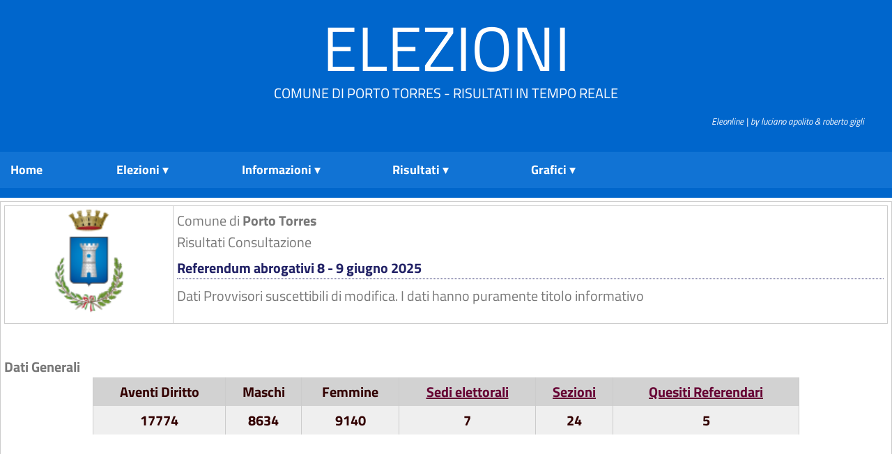

--- FILE ---
content_type: text/html; charset=UTF-8
request_url: https://elezioni.comune.porto-torres.ss.it/client/modules.php?name=Elezioni&op=sezione&id_cons_gen=17&id_comune=90058&id_sede=165
body_size: 2737
content:

<!DOCTYPE html><html lang="it"><head>
<meta http-equiv="Content-Type" content="text/html;charset=utf-8" ><title>Elezioni On Line - Porto Torres Porto Torres - Referendum abrogativi 8 - 9 giugno 2025 - </title>
<meta name="title" content="Elezioni On Line - Porto Torres" >
<meta name="description" content="Porto Torres - Referendum abrogativi 8 - 9 giugno 2025 - " >
<link rel="image_src" href="modules/Elezioni/images/logo.gif" >
<link rel="stylesheet" href="temi/bsitalia/style.css" type="text/css" >


<script type="text/javascript" src="https://www.gstatic.com/charts/loader.js"></script><link rel="stylesheet" href="temi/bsitalia/layout/styles/layout.css" type="text/css" />
<!-- <script type="text/javascript" src="temi/bsitalia/layout/scripts/jquery.min.js"></script> -->
<!-- Superfish Menu
<script type="text/javascript" src="temi/bsitalia/layout/scripts/superfish/jquery.hoverIntent.js"></script>
<script type="text/javascript" src="temi/bsitalia/layout/scripts/superfish/superfish.js"></script>
<script type="text/javascript">
jQuery(function () {
    jQuery('ul.nav').superfish();
});
</script> 
-->
<!-- <style type="text/css">
		html,body{margin:0;padding:0}
		div#contiene{margin:0 auto;background:  #E0E0E0;color:#292929}
	    </style> -->
	    <link rel="stylesheet" type="text/css" href="temi/bsitalia/menu/menu-dd.css"> 
	    <!--
		<script type="text/javascript" src="temi/bsitalia/menu/jquery-1.2.6.pack.js"></script>
	    <script type="text/javascript" src="temi/bsitalia/menu/jquery.hoverIntent.minified.js"></script>
	    <script type="text/javascript" src="temi/bsitalia/menu/jquery-ddi2.js"></script>
		-->



<script>if (top != self) {top.location.href = self.location.href;}</script></head>
<body  style="background-image: url(temi/bsitalia/images/sfondo.jpg); background-repeat:repeat-x;" >
<!--
	   Eleonline : Elezioni on line in tempo reale
	   Software Freeware and open source 
           by luciano apolito e roberto gigli 
	   http://www.eleonline.it 
           -->
	  <div class="wrapper">
  <div id="header">
    <h1><a href="index.php">Elezioni</a></h1>
    <p>Comune di Porto Torres - Risultati in tempo reale </p>
  </div>
</div>
<!-- ####################################################################################################### -->
<div class="wrapper">
  <div id="topbar">
    <div class="fl_right">
<a href="http://www.eleonline.it/site/modules.php?name=Contatti"><i><span style="font-size:13px; background: #0066CC; color:#fff;">&nbsp;&nbsp;&nbsp;&nbsp;&nbsp;&nbsp;&nbsp;&nbsp; &nbsp;&nbsp;&nbsp;&nbsp;&nbsp;&nbsp;&nbsp;&nbsp;  Eleonline | by luciano apolito & roberto gigli</span></i></a></div>
    <br class="clear" /><br>
  </div>
</div>
<!-- ####################################################################################################### -->
<div class="wrapper">
  <div id="topnav">
	
    

	    <div id="contiene">
	    	
		    
		<ul id="nav">
		<li style=\"min-width:5%;\">
		    <a href="index.php"><strong>Home</strong></a>
		</li> <li style="min-width:20%;">
	      <a class="submenu" href="#"><strong>Elezioni</strong></a>
	    <ul><li class="icon matita"><a href="modules.php?op=gruppo&amp;name=Elezioni&amp;id_comune=90058&amp;file=index&amp;id_cons_gen=5">
	      Referendum abrogativi 8 - 9 giugno 2025</a></li></ul></li> <li><a class="submenu" href="#"><strong>Informazioni</strong></a>
	    <ul>
	    <li  class="sep"><a href="modules.php?id_cons_gen=5&amp;name=Elezioni&amp;op=come&amp;id_comune=90058&amp;file=index&amp;info=confronti">Raffronti</a><span></span></li>
	    <li class="icon voto"><a href="modules.php?id_cons_gen=5&amp;name=Elezioni&amp;op=come&amp;id_comune=90058&amp;file=index&amp;info=come"> Come si vota</a></li>
	    <li class="icon numeri"><a href="modules.php?id_cons_gen=5&amp;name=Elezioni&amp;op=come&amp;id_comune=90058&amp;file=index&amp;info=numeri">Numeri Utili</a></li>
	   <li class="icon servizi"><a href="modules.php?id_cons_gen=5&amp;name=Elezioni&amp;op=come&amp;id_comune=90058&amp;file=index&amp;info=servizi">Servizi</a></li>
	  <li><a href="modules.php?id_cons_gen=5&amp;name=Elezioni&amp;op=come&amp;id_comune=90058&amp;file=index&amp;info=link">Link utili</a></li>
	  <li  class="sep"><a href="modules.php?id_cons_gen=5&amp;name=Elezioni&amp;op=come&amp;id_comune=90058&amp;file=index&amp;info=dati">Dati Generali</a><span></span></li>
	  <li class="icon affluenze"><a href="modules.php?id_cons_gen=5&amp;name=Elezioni&amp;op=come&amp;id_comune=90058&amp;file=index&amp;info=affluenze_sez">Affluenze</a></li>
	  <li class="icon votanti"><a href="modules.php?id_cons_gen=5&amp;name=Elezioni&amp;op=come&amp;id_comune=90058&amp;file=index&amp;info=votanti">Votanti</a></li>

</ul></li> <li style="min-width:20%;"><a class="submenu" href="#"><strong>Risultati</strong></a>
	    <ul><li class="icon candi"><a href="modules.php?id_cons_gen=5&amp;name=Elezioni&amp;id_comune=90058&amp;file=index&amp;op=gruppo_sezione">Quesito Referendario per Sezioni</a></li></ul></li> <li style="min-width: 7em;"><a class="submenu" href="#"><strong>Grafici </strong></a>
	    <ul><li class="icon stat"><a href="modules.php?id_cons_gen=5&amp;name=Elezioni&amp;id_comune=90058&amp;file=index&amp;op=affluenze_graf">Affluenze</a></li><li class="icon stat"><a href="modules.php?id_cons_gen=5&amp;name=Elezioni&amp;id_comune=90058&amp;file=index&amp;op=graf_votanti">Voti</a><span></span></li><li class="icon graf"><a href="modules.php?id_cons_gen=5&amp;name=Elezioni&amp;id_comune=90058&amp;file=index&amp;op=graf_gruppo">Quesito Referendario</a></li></ul></li></ul></li></div>     

    <div class="clear"></div>
  </div>
</div>
<br/>
<!-- ####################################################################################################### -->


<div id="container" ><table class="table-main;"><tr><td valign="top"><table width="100%"><tr><td style="text-align: center;"><img style="width: 150px; height: auto;" src="modules.php?name=Elezioni&amp;file=foto&amp;id_comune=90058" alt="logo" ></td><td> Comune di <b> Porto Torres </b><br />
		Risultati Consultazione<h1>Referendum abrogativi 8 - 9 giugno 2025</h1>Dati Provvisori suscettibili di modifica. I dati hanno puramente titolo informativo</td></tr></table></br><div><b>Dati Generali</b></div> <table class="table-80"><tr class="bggray"><td ><b>Aventi Diritto</b></td><td ><b>Maschi </b></td><td ><b>Femmine </b></td><td ><b><a href="modules.php?name=Elezioni&amp;op=circo&amp;id_cons_gen=5&amp;id_comune=90058">Sedi elettorali</a></b></td><td><b><a href="modules.php?name=Elezioni&amp;op=sezione&amp;id_cons_gen=5&amp;id_comune=90058">Sezioni</a></b></td><td ><b><a href="modules.php?name=Elezioni&amp;op=gruppo&amp;id_cons_gen=5&amp;id_comune=90058&amp;id_circ=1">Quesiti Referendari</a></b></td></tr><tr class="bggray2"><td><b>17774</b></td><td><b>8634</b></td><td><b>9140</b></td><td><b>7</b></td><td><b>24</b></td><td><b>5</b></td></tr></table>
<script src="http://maps.google.com/maps/api/js?sensor=true&language=it"></script>
   <script>
      function maps() {
         var latlng = new google.maps.LatLng(0,0); // centro della mappa
         var myLatlng = new google.maps.LatLng(0,0); // segnapunto
         // definizione della mappa
         var myOptions = {
             zoom: 16,
             center: latlng,
            mapTypeId: google.maps.MapTypeId.ROADMAP,
            mapTypeControlOptions: {style: google.maps.MapTypeControlStyle.HORIZONTAL_BAR}
         }
         mymap = new google.maps.Map(document.getElementById("map"), myOptions);
         // definizione segnapunto
         var marker = new google.maps.Marker({
            position: myLatlng,
            map: mymap,
            title:"%2CPorto%20Torres%2C58047"
         });

      }
   </script>

		<div id="map" style="width: 400px; height: 400px; margin: 0 auto;   position: relative; top:0; overflow: hidden;"></div>
	<br /><table class="table-80"><tr class="bggray"><td class="td-5"><b>Numero </b></td><td ><b>Indirizzo</b></td><td class="td-5"><b>Maschi </b></td><td class="td-5"><b>Femmine </b></td><td><b>Totali  Aventi Diritto</b></td></tr><tr class="bggray"><td><br /><br /></td>
		<td><b>Totali <br /></b>
		</td><td ><b>Maschi <br /><span class="red">0</span></b>
		</td><td ><b>Femmine <br /><span class="red">0</span></b></td>
		<td ><b>Totali <br /><span class="red">0</span></b></td></tr></table><br /><div class="modulo"></div><br /><br/></td></tr></table></div> 
<table class="bgfooter"><tr align="center"><td>
<div> Per rendere questo servizio migliore puoi inviare segnalazioni/suggerimenti a <a href="modules.php?name=Elezioni&amp;file=index&amp;op=contatti"> questo indirizzo</a> <br />[<a target="_blank" href="http://www.eleonline.it"><b>Eleonline 3.0 rev 467</b></a> - gestione risultati elettorali ]<br />
	<!-- <a href="modules.php?name=Elezioni&amp;op=evvai">Gruppo di lavoro Comune di   Porto Torres</a> -->
<br /><br /></div>

<!-- w3c -->
	<div class="w3cbutton3">
  		<a href="http://www.w3.org/WAI/WCAG1AA-Conformance" title="pagina di spiegazione degli standard">
    		<span class="w3c">W3C</span>
    		<span class="spec">WAI-<span class="specRed">AA</span></span>
  		</a>
	</div>
	<div class="w3cbutton3">
  		<a href="http://jigsaw.w3.org/css-validator/" title="Validatore css">
		<span class="w3c">W3C</span>
    		<span class="spec">CSS</span>
  		</a>
	</div>
	<div class="w3cbutton3">
  		<a href="http://validator.w3.org/" title="Validatore XHTML ">
    		<span class="w3c">W3C</span>
    		<span class="spec">XHTML 1.0</span>
		</a>
	</div></td></tr></table></body>
</html>

--- FILE ---
content_type: text/html; charset=UTF-8
request_url: https://elezioni.comune.porto-torres.ss.it/client/modules.php?name=Elezioni&file=foto&id_comune=90058
body_size: 9897
content:
�PNG

   IHDR   `   `   �w8   sRGB ���   gAMA  ���a   	pHYs  q  q��z�  &'IDATx^�}	�����===��3;��.�r�r�*�J�xEA�c��Fc�/_�~�FQ4j<���hDA
"��.����;��翪�gv��������G_������y�����Na�l����q��$�偳.aA��˚>�m���߻��[�j��J��V�f��#��uBZ�:�p�)��+�J�jʸ	s�aY���f�����t��oI�	���o�T�Z��@E��h���k�?C��ۯ6Ν1��-�d�+��$����_�br�S���2P*ե�g.��bu\9v¬�<��a��%47�z����TW�D�A���UtR"Q�<Wg���5��𬘒���*�-W�f�tI�`Ap�*��U���jc�\L&q$�}�0)���|�I^��\-!s�uKO ����[v�UҙTK4�/�R1���f��}M���"[�z[Qɋh�̹��)� 
��*J��?�}�v��,�5v{�mr<�N����a2�p��ΤQ���Z�c��
�cM^�:!�JF�*	�Ba���D�;Attw}U������Q�B}_��7�m?�9�(�L&�-6��~�j8�5r<3��U��{Y�B��7v�!��Β�er���.UiZS1srPJ5�V�M��$�-�e�`x��t:���7V��f��\4��lK�Tף�h��O:
2�n�J[�p�n!I�
�i0m|{�W��.� 7���9�7z��P
���e3SJU��VR����(�����h�R*�O�̃��D<�gBH���RR�#�J@<y���GG��`���?#,�B)�{�	|*W�t��aGh���-�P�A8���nw��d���y�����	g��nR�J�H%��q,$bAظ�N_Pl�\eu��� �T@��;s 	A���%��^�D�&S��m��U�bA����w���o� (h��+TN������/Wm ��@&I�f��ބF>�m~Dn58�T`4#���xԏ��n��9����PY�ơ��DB^H3<l��K��9�X�h4(R
%�N�е��P�3���ЉDA��_�x&�bm�V"��Usu:������:��j#G�L:,��$����@��@�1�29a��3ȶ+@A)�9����2�� w����_
M>FA��������`��D�G�� ��K#=�Am����DR�Zc�bd�����d2hU��F�h52M��H�(qPҌP*�#F�!3��ˋU�D2�V���B!�î�Dv�";c1�V��*
�40,�K"u��r��`��I��:P#�$���%�Hpd�7X��G��Q؁�5�YȠ��P;cʱb���{6�Y��(�0ƕ����,O!cI��� �F�F>V�&�j`f���
��;�4�qՈq4�3h�L�`��V�HIZ�(�9�!�AEC<�|w�.1p�¢�&��u|&�J<W��d4��h�H�M���)x�h��X�&��E
�����C�rʣ�
n_>މ��#��M���4��ZA�x��K�� N	`$�� ��y�I8��$�̑4*E-"��#-�H\Ǧ���'���5�#S��ǣ]Dk�Icu��H��!�P]	��)��B���k� _��(h:k���FkY�y{�v�D����M儤'4OA*��gXy~���,(�}a�PF��4�j8�qT��`�g<���ek_E'�"8�����;寀ג ��'�PH�n/��-'��&��("��$�(��)���h8��)��]w�=:��w*��1A��

���ە!, �!E$(ePh)c8I�hd�"�#!9Hh3�.��� �Hl�X��R�N����+5c��N]�f�Ō0Y�k���":��J���D��h�&-�Px�LE��+X��RD2j�KA+�B��=�X�S$��~ꘞ,N9�⧗�$�f��iWktEE�r�qZ�V�h@%b!N�30�ޖ$�t�L&G�~dy"����A��|�o���)��9a���"���*���<xq�Q0�%O�֊Kx������<Bv���l�,�z�r�`9��t<�W�B $�g��܍��dc���� )���һW�h#b)�D��D�#�r?ɒҬ�3s�AH���bb��������PZ����MG
�7���EaM ~�/��|�8�\<[�i�t,��g+sh�`��f�I��"KNv��xL]�qn�\ɖK��ǒ��f����?ZY2��d�ǘL��ܺl}��3���g��hH6^&"K�$��(Ji�(�P"��XI�(�GR��%1�<��T�␰R��й,������V r����A<����-1x�>�a�)��c������b�U����Jr�8-�ӱ����`ê
X�`Eq�O��E��t�A�^��( �$*"'��A�� �iH(J���BD���Ay\�TRR��!!ѹ�����d��u�{)����$��CN����J n���O�?�`�|p�y�a���K'��F��V#�#�I����5�tm�/ �8):�w�I˧0JD�0�� 7��q����e�s�J�Q�A"w�zzz������ޞ�D �Bg0�p+��!D�����;�T<���\�;+��t+�����E�㩀XDVUy�d��V38���:J �Zf������@uE0����
EP��; 	ʯ���~�B��
��@��KH6���t���H��ŐLg@��>�F�B>@��@�T�
CEE9��1x�W	-Ze��)�������`w��"b+YW�%���!���t"�龜�Z���`@�l�$�S)H$�D���8X�́��̛�!|��[�|q�@��?t+B�ّ�+8���m�N'�&(//���RSSӦM���*?~<�7��ePVU	c9	��G��Ά��U�0�sS)#�$2�ӐJdn�k�Z-��f�Tn���d2��B�N���V��,�����[.+ 
� �,9���T.�J1���F�9_d���l_"Z��j�T��h$H���~�.�-���(�	�b(�I��KĲ,V+~oT	?~�,ܔ��/,��AgP�?���%!��оO!~���ȣ@�t:-����}�~�P�P��^^�Kk9�$r��L��h�P̩���(3V�f�>8o�4�-C�&R�ޠ�����<�[VTv��9�8���u�M�N>�� �Tq�\�d�Sɔd���zY	|���.t@�Y���b(��끁τe;�����8�Y,�N�+1�s��?�c���	S��N_5�[��Y�:�h8�r�=��|0�c��u2�?'�����O�����$��|n,�L޲��?�Ϧ�,�c�����j��%f'y���{\.�;N��5�-��ZlO�-��,�Yv�!��wQ�̊E<xtMFp9��b���QEE6��%�c�����I��ȖeE.�@���d+M����Ԟ]��䪼�(ଋf�c3���t*ٲýK.�Ar��㌜�(űP8�l<�p��uÁ����-�y4��^�P�$`'��נ�eR*d�r���.��/Iou(H�S����9!
�^(����2�U<������a8����u}�>��^���Bkkhl��棰o�8�?|�������h�䜥�qG�}�&��iB_g�@ƭ���$\6q�x�T�'�0�H7���J�].�K%ǈ�A� ���
N�,���lVI,h5l2Q�cD�W�";ؐI"m%����:��ne(�v��:>p��<>C�H�g,�[>m��a�z��l����ɓ'*�&U,m�����g�9�npV+�;�M!=�p��Bjp���"������UZd�`B���I�^�N����*�˥RWI)h�iT���!Zސˊ�������F�Q��g<W�RTr�~��EE=7_k��l�Ħ�ޗ妣B^g��4�[+�w�O��p���h�i;xgR&$K�`~@�/���!�9�`0$�zZ�z�������B��Ԏ&DP�(�}Kא%���G���-�"������ߑ	��B1tW~.5���gYJ��xK��������p}$��=��n��p�����/���
vpu��Q��V� E`�U2^!�	ò��������g�Z��<|�D�/RQ�(%�@PD��ZX,�$����&�F�P5[�(#(�-_|�̕�T�OD�kس�-7L� Ṓ%l �D^o��]Ovd��k���R0���?Sl��@�тF��Y³}s��h���+�)�����v����ʣ<'B�K}��d�țh�O2pI���ָ����~��Uue5�v�A�Ōf ވ�&+���WL�z���������h�Ơ���� D���Ϧ�"�ɀڍ�G	�ݛO��u7{g�C��RI�f�aQ�C�z�f��l�ț؄eXR��������afE�8q���>"7�\�0����#"+ ��cs���c��4�*9�V�x����2-�Lְ~Gt��3������z��Xl�o{޻wH��x�@�>�8�]ʨ�����K5|�B��-2;��աN��pdI�}Lx��@#)��h�KH+]��u��`���z�3`�p�FQ��&�.�Z�;-+q��sˎc�L��T�*���J�s���HQ�mo��f��O�;��F^0eI����m���h�������x+"6�͆�%�8y��T�r�i�������G��ͭ��	JJ� ��� <#�x�o���p7���2�*^��$h���JY� ͷW-�0f������/䦣¨����%c�U^U���/���+>�R�AqS,ε�{����pCDn�e�"1�dZp$})���ݠ���k�D��a�u�W"��� ԏ��
����h����H�v����3�8��x_IP����%	BS6�����T��2K���GPݿ�Q+@A�&s�tw��斤��H�Kqk�D����b��%a0�
&i -R�g�Zi��M7��JZmx����ad�h8].�^��2 C�z���%��ӗ�wx{毨>B0ZR�&j�DV���O�O��^�qT��c�
H�3��!F�c]q��\��W����ڷ��΂�7��4��pd���_5�)R�񢱆�z�2��s�d2�w�@ěJ%���9m$��G53�T/"����T>�if3�,�HM�q��D?��oZ��|�;�K=�1����L*���E�.��NWMu�br��9��M`���aJ�\f���9X�
�DKd���$�N&��3���C{	���@�l[Ir�7B�r��Z{�To%�O=Ow�T�p��Q􆠍;�A@��x�j��|T�0ڷy��X=G��*d�8�w-vL�^Ay�heG�vl=I���!(��M=��qnܜ�o�÷�=g�i0hA������]����p��]p�7D��}��~�JΊT.�3 ��P3��R@r�&�\e��H�ڒ�	\�M���?�"7򢀏���%���2�kJ�Խ���F������He�r��B��$�T�p���	)IWI� 1�M
�3FH�]	�I/j;��A�˽�
�}V�L�A�PR$�J�7u��u��P��������v��{����G��( ��ߺw���u�Dw{{5��	ң��Vn1Q�E�eɐ$�,����|6A�m��r�#IN��Ma��q_|Ժ+��h�
ԭZ�S�k����w�����,/��v���gQ����u�-�sc���Ƹ��ݓ4���*�����{̮�AgiV�u5��q%�0 ���q:� %I+塒-�S<҇FAC�Z&��͍�<O�P� f̙R�������R*s��Ko�O(j��+����#�T�ц¡�?l�'�,]9�G�����5��4����'�Urn�C�)���Gwx>��K��-d�Ok��Q�DѾR&�J���YA��4K�`^>��tP	�LN�S(b2';�����K�.�����*�s/4�M��3�-�|ZirrF�H�qф==V�{v��5����ܟ��8�࿏Q/$0.������ܛ�d���ma��q�wq�43Fr�"��Ģ���c��=�Þ�%�"�Z�FS*� |�����Qe.�;g����A�F���r��D�I���@��c2��@��}�_��q�͋�.��?_�~�=������$u}����2�[� ��SϿ�������m�E%�r�7;��(~n2��v�T��-Օ${�����N�!��a�'o��B>eT@Já�md�����#\2pQ��o�@���û箷V	���0��$ܛ~XW�E��`�ao�ĕE)2	�j�k�6.�O���'��t���%0�K����Dj�����1	$��	��ey}>wF�{��q���"#��aS���lc/S�8��P���1���]�����[��Sʧ�
y{&���V�V4��N�ycy��S�xC�����]iyՌb0~�1����ІLΧ���Y��l��^�yQcs���Ni��]����2)��(Ð��[����o6�e!�ׇ�w�[|���+��g]̟ˊt���'�z��*ca��3E���'�)��\��E�����z���D��H�������v��>��O%��V�o:?�[?y�!/�#/> ���F�q��ܧ�-���azj��f�I��6�Bڊ8��6>�)ki;z���Լ�s�3/_�5�s�xĽ�x_�F=٤V��K��'7;!���Sm�ya]K�����C�g�Kh���ڵ�n�h٤�ձ��[4�-���ȧ����nkM�{� ��`�Y�)��wP1�e֟(t����p8Tz����MhyU���M�?V��H_է��ɓ����[Ji㹊��UQ�D�3E2��-��ȧϘY4��l��AZ5ry<��=ʝ㵶kv�o���H�E��	F��r��ڹ���L)����h���$w3*��a,Z��>���w�Y̴Cƹ�nՏf��u��6����[ڈm��v/q�9N�v�������'����W�OR4�(�2f��R9+�M�����ja�����q	2� �A<,��E,ݺi�W�nTȻ0*+��+�uN��ɤRF����%~>�e��K�
���J?��~m����&;����7��KI��7o�;�&LTNYj�\m$���<���l/i/<�s�a�"﬎5%��P ��|a�EP2*� %~!@���B�K=������Ky5AYD"a����{�d�/��?��gL��]5��&Eи4�v����nw��KiP/������uK.��CGIQҠ6E���a{-U��J�J��?�\��g��C��tF�^`UK̕�Ҡ�B���q�t�v�i�"��ɥ\�8kg�@vJ�L(x}&F�K��/vl%������r�y�	�C�*r)*j��w�J?��v��\�Z�`�'��Uq���6>�m��ʉ��VP3�kR]�ɫ�C�e�/��(I��g�.�]y��'�� ���	��\�%�>���v��s7\�sG�`��C�W�McX���ќ��XV��1�"��:�ȍ�J~�o����}n��e��EB�n��+w�W�p��J�ɧW>Z<��A$Ŵf���X3�0�Q|=���n�?8�Һ��F���{$lQ�?�T������}a{�6P����\~�5=���&�w��7�_���Ș����	���^R�������m��z_����_Q<>�x"�4�Y�k��.�n���ޒ��V�]����ũ�Z'�iL�d�ئT�Sc~��Qͺ�_ں�u"pBLP.b)�E�����g�j��	5}�r<�)fʄIf��vI_S�Au��XM�&��_�\�^��Τ5&�L8��P�a�?sYQc���D&���\�:��������g�Z>���h޸��~�9�]��u�����KVM��%��ii2D�&�8�ӿ�x�T�d�EO/�ו�1nI_f�&.&)E�*h����9+�!ێ4vm�����+ �����@��̥`6�RUzR���2��xo���u+�~��a[ߝ
�����ǫ��S�S"g1q�K4���,M��SbGZ�g�zН)�ߝr(^�5snc-�#�v�j��u���{�٫�.�Uk��#ڮ����V���;�W�٨t�M���6�.]e�\Q-f!��1⁍���a�;=��'�~V�o�`��}�ޏ����k!a������	C/DT������PI��p��HO+q�ݾ�k���F�t|qܧ����5�`򲊧�@��^�d �Y�rmc�Z��׸��$��:�z��;�������ŷj_��):�ܪ�.�aQz��c�Q��G�v��t&BnL�j�Xe��]�|��k[�v�I>�Iq����	�4z]}�U�)����e�B�]ac1�G�VM�毺#����w�n׎��x�v���g�7�~��?4����g���W��O5�C�=���+���G&�j����@�y��_����#�%m�Z�� $Uq��=ܦ����������eo�EA഻,SW>P�V�*#�tE�z�"(��	|ll�v�e���3�0EMS	��+t'2lo﫪̈�ڮY�ڻs�҉�H��R����#j���џ�u�B�]��i�-�F�%�c�PW:Ƨ�2J`��e��qp��O?Yw��@ pҔP�0o��m�FC/�8:�P�f�:��_�"�i�*�h:���eGg,�a^Wa=�>��L��v_<��{��ÉKN���:Z)&��d$�tC��/�6HO��6}̴�-�̦��)?�I����`n8£2�u�^�Ez�M�j�k�}�Q������ �å"	��h4c�?���ɦk*��?=��&�p̛:ȍ(����8��3�/�w~p�s�^k���5��l�l��:����j#	��;�<��k�Y�g��e"LAFH!����O�9pD�B:UQ���x���u�uɷu�pҜ��V�|,-f�V�$&�	Oi ���mޗܞ~���Op)������+�躨���4t?���]{74�����*�5K�����/��ib�����c�w�i�!��Wk��`��$Ef�@+�1Z���`�b�Ʒv�Eaf�у���,��B��-�:Z�7>���;��п^�hz�5��)�g�q��׷Y|���Eg�nU͙	͡&��%�-��ujM0VYi���r�7	�����w��_�a��������}?�k�o�X�`2�?�o��x�O�xq�( �s�]4a���/TJE��Á�����;x��������/wu}|Bhs�	I��hR�]�����rG��|jQ1.��M�nm�ͥ)�b��}ھ��~��7����=�oZ��'{�o��m�SJW_��q�y36����<��/�yw��S'N��Ǳ��gֿw�kM��T�46���92�d,Mp�4���5�|{Ö�z�|{�Y���i��އ~ya>^)�'
�r�틗\�L0����#O&�_�e^�������������.1��N���+-�H�A<;�����ө���ݾ��>x1���j�c�t�8�~l�ZC_��{����|��Qп��D!�"�����F��&b^�qے1�v��/���?�ٰSWVTѝ]���[����O�d���f�78��4~���|�����X/� �h    IEND�B`�

--- FILE ---
content_type: text/css
request_url: https://elezioni.comune.porto-torres.ss.it/client/temi/bsitalia/layout/styles/style.css
body_size: 2315
content:
a:link {
	text-decoration: none;
	color: #660033;
}
a:visited {
	text-decoration: none;
	color: #660000;
}
a:hover {
	color: #CC2222;
	text-decoration: underline;
}
body , html {
	font-family:'Titillium Web';
	font-size: 13px;
	font-style: normal;
	font-weight: normal;
	margin-right: 0;
	margin-left: 0;
	margin-top: 0;
	text-align: center;
	background-color: #FFFFFF;
	color: #333333;
}

div#container{
    
   /* width: 798;*/
    margin: 0px auto;   /*centra */
    
    }

table {
	margin-right: auto;
	margin-left: auto;
	text-align: left;
	margin-top: 0px;
	
}
td {
	font-family:'Titillium Web';
	font-size: 20px;
	margin-top: 0px;
	margin: 0;
}

hr {
	color: #000000;
	background-color: #FFFFFF;
	border-bottom: 1px dotted #CCCCCC;
}
form {
	
	font-size: 12px;
	color: #000066;
	text-decoration: none;
	margin-right: 0px;
	margin-left: 0px;
	margin-top: 0px;
	margin-bottom: 0px;
	width: 100%;
}
p {
	font-family:'Titillium Web';
	font-size: 17px;
	padding-right: 8px;
	padding-bottom: 0px;
	padding-left: 8px;
	padding-top: 0px;
	margin: 2px 2px 4px;
}
h1 {
	font-size: 20px;
	font-weight: bold;
	color: #222266;
	text-decoration: none;
	border-bottom-width: 1px;
	border-bottom-style: dotted;
	border-bottom-color: #222266;
	margin-top: 6px;
	margin-bottom: 8px;
	padding-right: 0px;
	padding-left: 0px;
}
h2 {
	font-size: 20px;
	font-weight: bold;
	color: #660000;
	text-decoration: none;
	border-bottom-width: 1px;
	border-bottom-style: dotted;
	border-bottom-color: #CCCCCC;
	margin-top: 9px;
	margin-bottom: 2px;
	padding-right: 1px;
	padding-left: 4px;
}
h4 {
	font-size: 14px;
	color: #003366;
	text-decoration: none;
	background-position: center;
	bottom: 9px;
	margin: 20px;
	text-align: center;
	border: 1px dotted #666666;
	padding: 2px;
	width: auto;
	background-color: #EEEFEF;
	font-variant: small-caps;
}
h5 {
	font-size: 20px;
	font-weight: bold;
	color: #000;
	text-decoration: none;
	border-bottom-width: 1px;
	border-bottom-style:solid ;
	border-bottom-color: #666666;
	margin-top: 0px;
	margin-bottom: 4px;
	padding-right: 1px;
	padding-left: 4px;
	background-color: #E0E0E0;
	background-position: center;
	text-align: center;
}
h6 {
	font-size: 17px;
	font-weight: bold;
	color: #333333;
	text-decoration: none;
	border-bottom-style: dotted;
	padding-left: 4px;
	background-position: center;
	border-bottom-color: #EEEEEE;
	border-bottom-width: 1px;
	padding-top: 3px;
	padding-right: 2px;
	padding-bottom: 0px;
	bottom: 9px;
	margin-top: 1px;
	margin-bottom: 3px;
}


/* usate per blocco */

.sidebar {
	
	text-align:left;
	margin-top:0px;
	width: 200px;	
	border: none;
	padding: 0px;
	/*background-color:#b0b0b0;*/
}
.sidebar a{
color:#5D81A6;
}
.sidebar a:hover{
text-decoration: underline;
/*color:#FFFFFF;*/
}
.sidebar a:visited{
color:#5D81A6;
}



.footbar {
	background-image: url(images/footer.jpg);
	font-size: 10px;
	color: #330000;
	padding-right: 10px;
	padding-bottom: 2px;
	padding-left: 8px;
	padding-top: 2px;
	height: 24px;
}
.modulo {
	text-decoration: none;
	border: 1px solid #666699;
	font-size: 17px;
	/*text-align: center;*/
}
}
.moduloform {
	text-decoration: none;
	border: 1px solid #666699;
	font-size: 13px;
	text-align: left;
}
.modulo-extranet {
	text-decoration: none;
	border: 1px dotted #000033;
	width: 100px;
	background-color: #FFFFFF;
	color: #CCCCCC;
}
.modulo-button {
	color: #663366;
	text-decoration: none;
	background-color: #FFFFEE;
	border: 1px solid #660033;
	width: 50%;
	text-align: center;
	font-size: 10px;
	padding: 3px;
}
.modulosmall {
	font-size: 9px;
	color: #000066;
	text-decoration: none;
	background-color: #FFFFFF;
	border: 0px;
	width: 100%;
	margin: 0px;
	padding: 2px;
}
.modulo-table {
	font-size: 10px;
	color: #000066;
	text-decoration: none;
	background-color: #FFFFFF;
	border-top: 1px dotted #000033;
	border-bottom: 1px dotted #000033;
	width: 100%;
}
.modulo-titolo {
	font-size: 13px;
	font-weight: bold;
	color: #336633;
	text-decoration: none;
	border-top: 1px dotted #000033;
	margin-top: 10px;
	margin-bottom: 0px;
	margin-right: 0px;
	margin-left: 0px;
	padding: 0px;
	background-color: #EFEFEF;
	text-align: left;
	width: 100%;
}
.table-main {
	border: 1px solid #DEDEDC;
	font-size: 19px;
	background-position: center top;
	padding: 0px;
	color: #666666;
	text-align:center;
	width: 950px;
	/*width: 90%;*/
}

.table-blocco {
border: 1px solid #DEDEDC;
font-size: 10px;
background-position: center top;
padding: 0px;
color: #666666;
}

					


.table-central {
	border-top-width: 1px;
	border-right-width: 1px;
	border-bottom-width: 1px;
	border-left-width: 1px;
	border-right-style: dotted;
	border-left-style: dotted;
	border-top-color: #CC3300;
	border-right-color: #CC3300;
	border-bottom-color: #CC3300;
	border-left-color: #CC3300;
	border-top-style: none;
	border-bottom-style: none;
	height: 100%;
	width: 100%;
	margin: 0px;
	padding: 8px;
}
.table-info {
	font-size: 10px;
	padding-right: 4px;
	padding-bottom: 2px;
	padding-left: 2px;
	padding-top: 4px;
	margin: 2px 2px 4px;
}
.table-main-secondary {
	background-position: center top;
	border-top: none;
	border-left: 1px dotted #DEDEDC;
	border-bottom: none;
	border-right: none;
}
.table-docs {
	font-size: 9px;
	padding: 1px;
	color: #000000;
	/* margin: 4px 4px 40px;*/
	border-bottom: thin dotted #666666;
	text-align:center;
}
.omniainternet {
	font-size: 13px;
	color: #993366;
	text-decoration: none;
	background-position: center;
	bottom: 5px;
	margin: 20px;
	text-align: center;
	border: 1px dotted #FF6666;
	padding: 2px;
	width: auto;
	background-color: #FFEFEF;
	font-variant: small-caps;
}
.message {
	font-size: 13px;
	color: #EE3366;
	text-decoration: none;
	background-position: center;
	bottom: 5px;
	margin: 10px auto;
	text-align: justify;
	border: 1px dotted #FF6666;
	padding: 2px;
	width: 100%;
	background-color: #FFFFEF;
}
.td-main {
	
	border-top: none;
	border-right: 1px dotted #DEDEDC;
	border-bottom: none;
	border-left: 1px dotted #DEDEDC;
}
.news {
	font-size: 10px;
	border: none;
	padding-right: 8px;
	padding-bottom: 0px;
	padding-left: 8px;
	padding-top: 0px;
	color: #330000;
}
.headlines {
	font-size: 10px;
	color: #333333;
	text-decoration: none;
	margin-top: 10px;
	margin-bottom: 16px;
	width: 366px;
	text-align: left;
	border: 0px dotted #FFFFFF;
}



.tavola {
	background-image: url(images/back.gif);
	font-size: 13px;
	border: none;
	color: #330000;
}

/* tabelle specifiche */
	
.piccolo {
	BACKGROUND: none; 
	COLOR: #cccccc; 
	FONT-SIZE: 10px; 
	FONT-WEIGHT: normal; 
	font-family:'Titillium Web'; 
	TEXT-DECORATION: none}
		
.table-80 {
	margin: 0px auto;
	font-size: 13px;
	border: none;
	color: #330000;
	width: 80%;
}		
.table-762 {
	text-align: center;
	margin: 0px auto;
	font-size: 13px;
	border: none;
	color: #330000;
	width: 762px;
        margin-top: 0px;
	
	padding: 0px;
}		
.td-image {
	text-align: center;	
	border: none;
	margin: 0px;
	padding: 0px;
}
.image {
	/*float: center;*/
	border: none;
	margin: 0px;
	padding: 0px;
}

.td-2 {
	
	margin: 0px 0 0 0px;
		
	border: none;
	background-color: #d2d2d2;
	padding: 0px;
        FONT-SIZE: 13px; 
        font-family:'Titillium Web';
	text-align: center; 
}			
.td-5 {
	
	margin: 0px 0 0 0px;
	width: 5%;	
	border: none;
	background-color: #d2d2d2;
	padding: 0px;
        FONT-SIZE: 13px; 
        font-family:'Titillium Web';
	text-align: center; 
}	

.td-30 {
	
	
	width: 30%;	
	text-align: left; 
	
	
        FONT-SIZE: 13px; 
        font-family:'Titillium Web';
}	
.td-149 {
	float: right;
	margin-top:0px;
	/*margin: 0px 0 0 0px;*/
	width: 200px;	
	border: none;
	background-color: #d2d2d2;
	padding: 0px;
}	
.td-130 {
	float: right;
	margin: 0px 0 0 1px;
	width: 130px;	
	border: none;
	background-color: #d2d2d2;
	padding: 0px;
	
}
.td-130c {
	float: right;
	text-align:left;
	margin: 0px 0 0 1px;
	width: 130px;	
	border: none;
	
	padding: 0px;
}		
.td-vuoto {
	
	
	width: 100%;	
	border: none;
	text-align: left; 
	
}
.td-vuotoc {
	
	
	width: 100%;	
	border: none;
	text-align: center; 
	
}

.td-89 {
	
	
	width: 89%;	
	border: none;
	text-align: left; 
	
}

.td-100 {
	
	
	width: 100%;	
	border: none;
	text-align: left; 
	
}
.td-640 {
	float: left;
	margin: 0px 0 0 10px;
	width: 610px;	
	border: none;
	background-color: #ffffff;
	padding: 0px;
	text-align: left; 
}	


div#sx{
    width: 610px;
    float: left;
    text-align: left;   
    }

div#dx{
    width: 200px;
    float: right;
    text-align: left;   
    }

div#divbutton{
    width: 798px;
    
    text-align: right;      
    }


div#flash{
    width: 410px;
    float: left;
    text-align: left;   
    }



.noblocco {
border: 0px;
margin-right:0px;
margin-left:130px;
text-align: right;
vertical-align: middle;
width:18px;
height:18px;
}


.normal{
    margin: 0px 0 0 1px;
    float: left;
    text-align: left;   
    }

.stemmapic {
	/*float: center;*/
	border: none;
	margin: 0px;
	padding: 0px;
	width:30px;
	height:30px;
}		
.stemma {
	/*float: center;*/
	border: none;
	margin: 5px;
	padding: 0px;
	width:80px;
	height:80px;
	text-align: center;
}		

/**********************************************************************BOTTONI W3C*****************************************************/

.w3cbutton3 {
  margin: 0px 0px 0px 5px;
  width: 95px;
  border: 1px solid #6A6A6A;
  font-family:'Titillium Web';
  font-size: 10px;
  float: left;
}

.w3cbutton3 a {
  display: block;
  width: 100%;
}

.w3cbutton3 a:link, .w3cbutton3 a:visited {
  background-color: #8CC8C7;
  color: #2A290B;
  text-decoration: none;
}

.w3cbutton3 a:hover {
  background-color: #C9F4F3;
  color: #2A290B;
  text-decoration: none;
}

.w3cbutton3 span.w3c {
  font-weight: bold;
  padding: 0 0.4em;
  background-color: #FFFFCC;
  color: #0C479D;
}

.w3cbutton3 span.spec {
  color: #333333;
}

.w3cbutton3 span.specRed {
  color: #FF0000;
}


/******************** font e backcolor******************************/
.blu 	{
	BACKGROUND: none;
	font-weight: bold; 
	COLOR: #003366; 
	FONT-SIZE: 12px; 
	font-family:'Titillium Web'
}


.red 	{
	BACKGROUND: none; 
	COLOR: #ff0000; 
	FONT-SIZE: 19px; 
	font-family:'Titillium Web'
}

.redbig 	{
	BACKGROUND: none; 
	COLOR: #ff0000; 
	FONT-SIZE: 16px; 
	font-family:'Titillium Web'
}

.bgw	{
	BACKGROUND: #ffffff; 
	FONT-SIZE: 12px; 
	font-family:'Titillium Web';
	text-align: center;
}

.bggray 	{
	BACKGROUND: #d2d2d2; 
	FONT-SIZE: 16px; 
	font-family:'Titillium Web';
	text-align: center;
}
.bggray a:link {
	text-decoration: underline;
	color: #660033;
	background-color: #d2d2d2;
}
.bggray a:visited {
	text-decoration: underline;
	color: #660000;
	background-color: #d2d2d2;
}
.bggray a:hover {
	color: #CC2222;
	text-decoration: underline;
	background-color: #d2d2d2;
}
.bggray2 	{
	BACKGROUND: #EFEFEF; 
	FONT-SIZE: 12px; 
	font-family:'Titillium Web';
	text-align: center;
	}

.bggray3 	{
	BACKGROUND: #EFEFEF; 
	FONT-SIZE: 12px; 
	font-family:'Titillium Web';
	text-align: left;
	}
.bggray3 a:link {
	text-decoration: underline;
	color: #660033;
	background-color: #EFEFEF;
}
.bggray3 a:visited {
	text-decoration: underline;
	color: #660000;
	background-color: #EFEFEF;
}
.bggray3 a:hover {
	color: #CC2222;
	text-decoration: underline;
	background-color: #EFEFEF;
}
.normale {
	BACKGROUND: none; 
	COLOR: #000000; 
	FONT-SIZE: 12px; 
	font-family:'Titillium Web';
	text-align: left;
}

.nobordo {
border: 0px;
text-align: center;
vertical-align: middle;
}

.bordo {
border: 1px solid #ff0000;
text-align: left;
vertical-align: middle;
}


